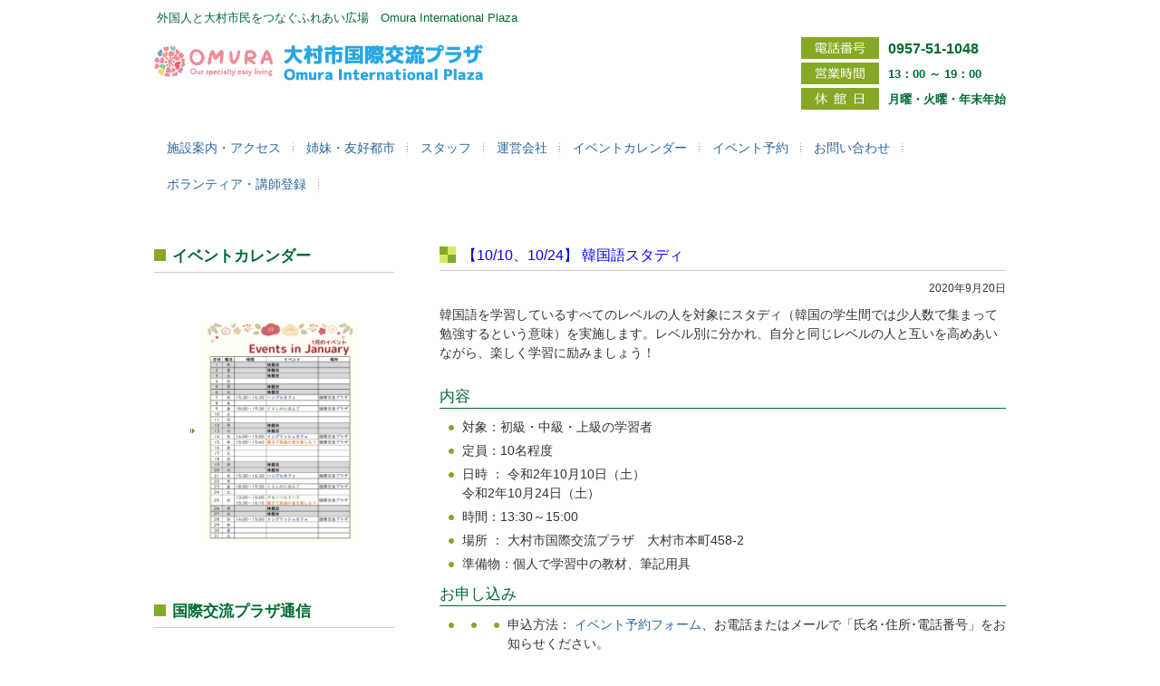

--- FILE ---
content_type: text/html; charset=UTF-8
request_url: https://kokusai-omura.com/2020/09/20/koreanstudy20201010-1024/
body_size: 11479
content:
<!DOCTYPE html>
<html dir="ltr" lang="ja" prefix="og: https://ogp.me/ns#">
<head>
<meta charset="UTF-8">
<meta name="viewport" content="width=device-width, user-scalable=yes, maximum-scale=1.0, minimum-scale=1.0">
<meta name="description" content="【10/10、10/24】 韓国語スタディ | 大村市国際交流プラザ - 外国人と大村市民をつなぐふれあい広場　Omura International Plaza">

<link rel="profile" href="https://gmpg.org/xfn/11">
<link rel="stylesheet" type="text/css" media="all" href="https://kokusai-omura.com/wp/wp-content/themes/smart052/style.css?20150319">
<link rel="pingback" href="https://kokusai-omura.com/wp/xmlrpc.php">
<!--[if lt IE 9]>
<script src="https://kokusai-omura.com/wp/wp-content/themes/smart052/js/html5.js"></script>
<script src="https://kokusai-omura.com/wp/wp-content/themes/smart052/js/css3-mediaqueries.js"></script>
<![endif]-->
	<style>img:is([sizes="auto" i], [sizes^="auto," i]) { contain-intrinsic-size: 3000px 1500px }</style>
	
		<!-- All in One SEO 4.9.3 - aioseo.com -->
		<title>【10/10、10/24】 韓国語スタディ | 大村市国際交流プラザ</title>
	<meta name="description" content="韓国語を学習しているすべてのレベルの人を対象にスタディ（韓国の学生間では少人数で集まって勉強するという意味）を" />
	<meta name="robots" content="max-image-preview:large" />
	<meta name="author" content="国際交流プラザ"/>
	<meta name="keywords" content="外国語講座,過去のイベント" />
	<link rel="canonical" href="https://kokusai-omura.com/2020/09/20/koreanstudy20201010-1024/" />
	<meta name="generator" content="All in One SEO (AIOSEO) 4.9.3" />
		<meta property="og:locale" content="ja_JP" />
		<meta property="og:site_name" content="大村市国際交流プラザ | 外国人と大村市民をつなぐふれあい広場　Omura International Plaza" />
		<meta property="og:type" content="article" />
		<meta property="og:title" content="【10/10、10/24】 韓国語スタディ | 大村市国際交流プラザ" />
		<meta property="og:description" content="韓国語を学習しているすべてのレベルの人を対象にスタディ（韓国の学生間では少人数で集まって勉強するという意味）を" />
		<meta property="og:url" content="https://kokusai-omura.com/2020/09/20/koreanstudy20201010-1024/" />
		<meta property="article:published_time" content="2020-09-20T03:00:00+00:00" />
		<meta property="article:modified_time" content="2024-03-28T01:15:24+00:00" />
		<meta name="twitter:card" content="summary" />
		<meta name="twitter:title" content="【10/10、10/24】 韓国語スタディ | 大村市国際交流プラザ" />
		<meta name="twitter:description" content="韓国語を学習しているすべてのレベルの人を対象にスタディ（韓国の学生間では少人数で集まって勉強するという意味）を" />
		<script type="application/ld+json" class="aioseo-schema">
			{"@context":"https:\/\/schema.org","@graph":[{"@type":"Article","@id":"https:\/\/kokusai-omura.com\/2020\/09\/20\/koreanstudy20201010-1024\/#article","name":"\u301010\/10\u300110\/24\u3011 \u97d3\u56fd\u8a9e\u30b9\u30bf\u30c7\u30a3 | \u5927\u6751\u5e02\u56fd\u969b\u4ea4\u6d41\u30d7\u30e9\u30b6","headline":"\u301010\/10\u300110\/24\u3011 \u97d3\u56fd\u8a9e\u30b9\u30bf\u30c7\u30a3","author":{"@id":"https:\/\/kokusai-omura.com\/author\/kokusai-omura\/#author"},"publisher":{"@id":"https:\/\/kokusai-omura.com\/#organization"},"image":{"@type":"ImageObject","url":"https:\/\/kokusai-omura.com\/wp\/wp-content\/uploads\/2020\/07\/1ff272b825ef88e52429d573cc57d6a3.png","width":3750,"height":1585},"datePublished":"2020-09-20T12:00:00+09:00","dateModified":"2024-03-28T10:15:24+09:00","inLanguage":"ja","mainEntityOfPage":{"@id":"https:\/\/kokusai-omura.com\/2020\/09\/20\/koreanstudy20201010-1024\/#webpage"},"isPartOf":{"@id":"https:\/\/kokusai-omura.com\/2020\/09\/20\/koreanstudy20201010-1024\/#webpage"},"articleSection":"\u5916\u56fd\u8a9e\u8b1b\u5ea7, \u904e\u53bb\u306e\u30a4\u30d9\u30f3\u30c8"},{"@type":"BreadcrumbList","@id":"https:\/\/kokusai-omura.com\/2020\/09\/20\/koreanstudy20201010-1024\/#breadcrumblist","itemListElement":[{"@type":"ListItem","@id":"https:\/\/kokusai-omura.com#listItem","position":1,"name":"\u30db\u30fc\u30e0","item":"https:\/\/kokusai-omura.com","nextItem":{"@type":"ListItem","@id":"https:\/\/kokusai-omura.com\/category\/past-events\/#listItem","name":"\u904e\u53bb\u306e\u30a4\u30d9\u30f3\u30c8"}},{"@type":"ListItem","@id":"https:\/\/kokusai-omura.com\/category\/past-events\/#listItem","position":2,"name":"\u904e\u53bb\u306e\u30a4\u30d9\u30f3\u30c8","item":"https:\/\/kokusai-omura.com\/category\/past-events\/","nextItem":{"@type":"ListItem","@id":"https:\/\/kokusai-omura.com\/category\/past-events\/foreign-language-class\/#listItem","name":"\u5916\u56fd\u8a9e\u8b1b\u5ea7"},"previousItem":{"@type":"ListItem","@id":"https:\/\/kokusai-omura.com#listItem","name":"\u30db\u30fc\u30e0"}},{"@type":"ListItem","@id":"https:\/\/kokusai-omura.com\/category\/past-events\/foreign-language-class\/#listItem","position":3,"name":"\u5916\u56fd\u8a9e\u8b1b\u5ea7","item":"https:\/\/kokusai-omura.com\/category\/past-events\/foreign-language-class\/","nextItem":{"@type":"ListItem","@id":"https:\/\/kokusai-omura.com\/2020\/09\/20\/koreanstudy20201010-1024\/#listItem","name":"\u301010\/10\u300110\/24\u3011 \u97d3\u56fd\u8a9e\u30b9\u30bf\u30c7\u30a3"},"previousItem":{"@type":"ListItem","@id":"https:\/\/kokusai-omura.com\/category\/past-events\/#listItem","name":"\u904e\u53bb\u306e\u30a4\u30d9\u30f3\u30c8"}},{"@type":"ListItem","@id":"https:\/\/kokusai-omura.com\/2020\/09\/20\/koreanstudy20201010-1024\/#listItem","position":4,"name":"\u301010\/10\u300110\/24\u3011 \u97d3\u56fd\u8a9e\u30b9\u30bf\u30c7\u30a3","previousItem":{"@type":"ListItem","@id":"https:\/\/kokusai-omura.com\/category\/past-events\/foreign-language-class\/#listItem","name":"\u5916\u56fd\u8a9e\u8b1b\u5ea7"}}]},{"@type":"Organization","@id":"https:\/\/kokusai-omura.com\/#organization","name":"\u5927\u6751\u5e02\u56fd\u969b\u4ea4\u6d41\u30d7\u30e9\u30b6","description":"\u5916\u56fd\u4eba\u3068\u5927\u6751\u5e02\u6c11\u3092\u3064\u306a\u3050\u3075\u308c\u3042\u3044\u5e83\u5834\u3000Omura International Plaza","url":"https:\/\/kokusai-omura.com\/"},{"@type":"Person","@id":"https:\/\/kokusai-omura.com\/author\/kokusai-omura\/#author","url":"https:\/\/kokusai-omura.com\/author\/kokusai-omura\/","name":"\u56fd\u969b\u4ea4\u6d41\u30d7\u30e9\u30b6","image":{"@type":"ImageObject","@id":"https:\/\/kokusai-omura.com\/2020\/09\/20\/koreanstudy20201010-1024\/#authorImage","url":"https:\/\/secure.gravatar.com\/avatar\/b429941537cea1b69c203c3ab599e94ddd3c3369392b1b2184fe89a2939a7914?s=96&d=mm&r=g","width":96,"height":96,"caption":"\u56fd\u969b\u4ea4\u6d41\u30d7\u30e9\u30b6"}},{"@type":"WebPage","@id":"https:\/\/kokusai-omura.com\/2020\/09\/20\/koreanstudy20201010-1024\/#webpage","url":"https:\/\/kokusai-omura.com\/2020\/09\/20\/koreanstudy20201010-1024\/","name":"\u301010\/10\u300110\/24\u3011 \u97d3\u56fd\u8a9e\u30b9\u30bf\u30c7\u30a3 | \u5927\u6751\u5e02\u56fd\u969b\u4ea4\u6d41\u30d7\u30e9\u30b6","description":"\u97d3\u56fd\u8a9e\u3092\u5b66\u7fd2\u3057\u3066\u3044\u308b\u3059\u3079\u3066\u306e\u30ec\u30d9\u30eb\u306e\u4eba\u3092\u5bfe\u8c61\u306b\u30b9\u30bf\u30c7\u30a3\uff08\u97d3\u56fd\u306e\u5b66\u751f\u9593\u3067\u306f\u5c11\u4eba\u6570\u3067\u96c6\u307e\u3063\u3066\u52c9\u5f37\u3059\u308b\u3068\u3044\u3046\u610f\u5473\uff09\u3092","inLanguage":"ja","isPartOf":{"@id":"https:\/\/kokusai-omura.com\/#website"},"breadcrumb":{"@id":"https:\/\/kokusai-omura.com\/2020\/09\/20\/koreanstudy20201010-1024\/#breadcrumblist"},"author":{"@id":"https:\/\/kokusai-omura.com\/author\/kokusai-omura\/#author"},"creator":{"@id":"https:\/\/kokusai-omura.com\/author\/kokusai-omura\/#author"},"image":{"@type":"ImageObject","url":"https:\/\/kokusai-omura.com\/wp\/wp-content\/uploads\/2020\/07\/1ff272b825ef88e52429d573cc57d6a3.png","@id":"https:\/\/kokusai-omura.com\/2020\/09\/20\/koreanstudy20201010-1024\/#mainImage","width":3750,"height":1585},"primaryImageOfPage":{"@id":"https:\/\/kokusai-omura.com\/2020\/09\/20\/koreanstudy20201010-1024\/#mainImage"},"datePublished":"2020-09-20T12:00:00+09:00","dateModified":"2024-03-28T10:15:24+09:00"},{"@type":"WebSite","@id":"https:\/\/kokusai-omura.com\/#website","url":"https:\/\/kokusai-omura.com\/","name":"\u5927\u6751\u5e02\u56fd\u969b\u4ea4\u6d41\u30d7\u30e9\u30b6","description":"\u5916\u56fd\u4eba\u3068\u5927\u6751\u5e02\u6c11\u3092\u3064\u306a\u3050\u3075\u308c\u3042\u3044\u5e83\u5834\u3000Omura International Plaza","inLanguage":"ja","publisher":{"@id":"https:\/\/kokusai-omura.com\/#organization"}}]}
		</script>
		<!-- All in One SEO -->

<meta name="dlm-version" content="5.1.6"><script type="text/javascript">
/* <![CDATA[ */
window._wpemojiSettings = {"baseUrl":"https:\/\/s.w.org\/images\/core\/emoji\/16.0.1\/72x72\/","ext":".png","svgUrl":"https:\/\/s.w.org\/images\/core\/emoji\/16.0.1\/svg\/","svgExt":".svg","source":{"concatemoji":"https:\/\/kokusai-omura.com\/wp\/wp-includes\/js\/wp-emoji-release.min.js?ver=6.8.3"}};
/*! This file is auto-generated */
!function(s,n){var o,i,e;function c(e){try{var t={supportTests:e,timestamp:(new Date).valueOf()};sessionStorage.setItem(o,JSON.stringify(t))}catch(e){}}function p(e,t,n){e.clearRect(0,0,e.canvas.width,e.canvas.height),e.fillText(t,0,0);var t=new Uint32Array(e.getImageData(0,0,e.canvas.width,e.canvas.height).data),a=(e.clearRect(0,0,e.canvas.width,e.canvas.height),e.fillText(n,0,0),new Uint32Array(e.getImageData(0,0,e.canvas.width,e.canvas.height).data));return t.every(function(e,t){return e===a[t]})}function u(e,t){e.clearRect(0,0,e.canvas.width,e.canvas.height),e.fillText(t,0,0);for(var n=e.getImageData(16,16,1,1),a=0;a<n.data.length;a++)if(0!==n.data[a])return!1;return!0}function f(e,t,n,a){switch(t){case"flag":return n(e,"\ud83c\udff3\ufe0f\u200d\u26a7\ufe0f","\ud83c\udff3\ufe0f\u200b\u26a7\ufe0f")?!1:!n(e,"\ud83c\udde8\ud83c\uddf6","\ud83c\udde8\u200b\ud83c\uddf6")&&!n(e,"\ud83c\udff4\udb40\udc67\udb40\udc62\udb40\udc65\udb40\udc6e\udb40\udc67\udb40\udc7f","\ud83c\udff4\u200b\udb40\udc67\u200b\udb40\udc62\u200b\udb40\udc65\u200b\udb40\udc6e\u200b\udb40\udc67\u200b\udb40\udc7f");case"emoji":return!a(e,"\ud83e\udedf")}return!1}function g(e,t,n,a){var r="undefined"!=typeof WorkerGlobalScope&&self instanceof WorkerGlobalScope?new OffscreenCanvas(300,150):s.createElement("canvas"),o=r.getContext("2d",{willReadFrequently:!0}),i=(o.textBaseline="top",o.font="600 32px Arial",{});return e.forEach(function(e){i[e]=t(o,e,n,a)}),i}function t(e){var t=s.createElement("script");t.src=e,t.defer=!0,s.head.appendChild(t)}"undefined"!=typeof Promise&&(o="wpEmojiSettingsSupports",i=["flag","emoji"],n.supports={everything:!0,everythingExceptFlag:!0},e=new Promise(function(e){s.addEventListener("DOMContentLoaded",e,{once:!0})}),new Promise(function(t){var n=function(){try{var e=JSON.parse(sessionStorage.getItem(o));if("object"==typeof e&&"number"==typeof e.timestamp&&(new Date).valueOf()<e.timestamp+604800&&"object"==typeof e.supportTests)return e.supportTests}catch(e){}return null}();if(!n){if("undefined"!=typeof Worker&&"undefined"!=typeof OffscreenCanvas&&"undefined"!=typeof URL&&URL.createObjectURL&&"undefined"!=typeof Blob)try{var e="postMessage("+g.toString()+"("+[JSON.stringify(i),f.toString(),p.toString(),u.toString()].join(",")+"));",a=new Blob([e],{type:"text/javascript"}),r=new Worker(URL.createObjectURL(a),{name:"wpTestEmojiSupports"});return void(r.onmessage=function(e){c(n=e.data),r.terminate(),t(n)})}catch(e){}c(n=g(i,f,p,u))}t(n)}).then(function(e){for(var t in e)n.supports[t]=e[t],n.supports.everything=n.supports.everything&&n.supports[t],"flag"!==t&&(n.supports.everythingExceptFlag=n.supports.everythingExceptFlag&&n.supports[t]);n.supports.everythingExceptFlag=n.supports.everythingExceptFlag&&!n.supports.flag,n.DOMReady=!1,n.readyCallback=function(){n.DOMReady=!0}}).then(function(){return e}).then(function(){var e;n.supports.everything||(n.readyCallback(),(e=n.source||{}).concatemoji?t(e.concatemoji):e.wpemoji&&e.twemoji&&(t(e.twemoji),t(e.wpemoji)))}))}((window,document),window._wpemojiSettings);
/* ]]> */
</script>
<link rel='stylesheet' id='ai1ec_style-css' href='//kokusai-omura.com/wp/wp-content/plugins/all-in-one-event-calendar/public/themes-ai1ec/vortex/css/ai1ec_parsed_css.css?ver=3.0.0' type='text/css' media='all' />
<link rel='stylesheet' id='sbr_styles-css' href='https://kokusai-omura.com/wp/wp-content/plugins/reviews-feed/assets/css/sbr-styles.min.css?ver=2.1.1' type='text/css' media='all' />
<style id='wp-emoji-styles-inline-css' type='text/css'>

	img.wp-smiley, img.emoji {
		display: inline !important;
		border: none !important;
		box-shadow: none !important;
		height: 1em !important;
		width: 1em !important;
		margin: 0 0.07em !important;
		vertical-align: -0.1em !important;
		background: none !important;
		padding: 0 !important;
	}
</style>
<link rel='stylesheet' id='wp-block-library-css' href='https://kokusai-omura.com/wp/wp-includes/css/dist/block-library/style.min.css?ver=6.8.3' type='text/css' media='all' />
<style id='classic-theme-styles-inline-css' type='text/css'>
/*! This file is auto-generated */
.wp-block-button__link{color:#fff;background-color:#32373c;border-radius:9999px;box-shadow:none;text-decoration:none;padding:calc(.667em + 2px) calc(1.333em + 2px);font-size:1.125em}.wp-block-file__button{background:#32373c;color:#fff;text-decoration:none}
</style>
<link rel='stylesheet' id='aioseo/css/src/vue/standalone/blocks/table-of-contents/global.scss-css' href='https://kokusai-omura.com/wp/wp-content/plugins/all-in-one-seo-pack/dist/Lite/assets/css/table-of-contents/global.e90f6d47.css?ver=4.9.3' type='text/css' media='all' />
<style id='global-styles-inline-css' type='text/css'>
:root{--wp--preset--aspect-ratio--square: 1;--wp--preset--aspect-ratio--4-3: 4/3;--wp--preset--aspect-ratio--3-4: 3/4;--wp--preset--aspect-ratio--3-2: 3/2;--wp--preset--aspect-ratio--2-3: 2/3;--wp--preset--aspect-ratio--16-9: 16/9;--wp--preset--aspect-ratio--9-16: 9/16;--wp--preset--color--black: #000000;--wp--preset--color--cyan-bluish-gray: #abb8c3;--wp--preset--color--white: #ffffff;--wp--preset--color--pale-pink: #f78da7;--wp--preset--color--vivid-red: #cf2e2e;--wp--preset--color--luminous-vivid-orange: #ff6900;--wp--preset--color--luminous-vivid-amber: #fcb900;--wp--preset--color--light-green-cyan: #7bdcb5;--wp--preset--color--vivid-green-cyan: #00d084;--wp--preset--color--pale-cyan-blue: #8ed1fc;--wp--preset--color--vivid-cyan-blue: #0693e3;--wp--preset--color--vivid-purple: #9b51e0;--wp--preset--gradient--vivid-cyan-blue-to-vivid-purple: linear-gradient(135deg,rgba(6,147,227,1) 0%,rgb(155,81,224) 100%);--wp--preset--gradient--light-green-cyan-to-vivid-green-cyan: linear-gradient(135deg,rgb(122,220,180) 0%,rgb(0,208,130) 100%);--wp--preset--gradient--luminous-vivid-amber-to-luminous-vivid-orange: linear-gradient(135deg,rgba(252,185,0,1) 0%,rgba(255,105,0,1) 100%);--wp--preset--gradient--luminous-vivid-orange-to-vivid-red: linear-gradient(135deg,rgba(255,105,0,1) 0%,rgb(207,46,46) 100%);--wp--preset--gradient--very-light-gray-to-cyan-bluish-gray: linear-gradient(135deg,rgb(238,238,238) 0%,rgb(169,184,195) 100%);--wp--preset--gradient--cool-to-warm-spectrum: linear-gradient(135deg,rgb(74,234,220) 0%,rgb(151,120,209) 20%,rgb(207,42,186) 40%,rgb(238,44,130) 60%,rgb(251,105,98) 80%,rgb(254,248,76) 100%);--wp--preset--gradient--blush-light-purple: linear-gradient(135deg,rgb(255,206,236) 0%,rgb(152,150,240) 100%);--wp--preset--gradient--blush-bordeaux: linear-gradient(135deg,rgb(254,205,165) 0%,rgb(254,45,45) 50%,rgb(107,0,62) 100%);--wp--preset--gradient--luminous-dusk: linear-gradient(135deg,rgb(255,203,112) 0%,rgb(199,81,192) 50%,rgb(65,88,208) 100%);--wp--preset--gradient--pale-ocean: linear-gradient(135deg,rgb(255,245,203) 0%,rgb(182,227,212) 50%,rgb(51,167,181) 100%);--wp--preset--gradient--electric-grass: linear-gradient(135deg,rgb(202,248,128) 0%,rgb(113,206,126) 100%);--wp--preset--gradient--midnight: linear-gradient(135deg,rgb(2,3,129) 0%,rgb(40,116,252) 100%);--wp--preset--font-size--small: 13px;--wp--preset--font-size--medium: 20px;--wp--preset--font-size--large: 36px;--wp--preset--font-size--x-large: 42px;--wp--preset--spacing--20: 0.44rem;--wp--preset--spacing--30: 0.67rem;--wp--preset--spacing--40: 1rem;--wp--preset--spacing--50: 1.5rem;--wp--preset--spacing--60: 2.25rem;--wp--preset--spacing--70: 3.38rem;--wp--preset--spacing--80: 5.06rem;--wp--preset--shadow--natural: 6px 6px 9px rgba(0, 0, 0, 0.2);--wp--preset--shadow--deep: 12px 12px 50px rgba(0, 0, 0, 0.4);--wp--preset--shadow--sharp: 6px 6px 0px rgba(0, 0, 0, 0.2);--wp--preset--shadow--outlined: 6px 6px 0px -3px rgba(255, 255, 255, 1), 6px 6px rgba(0, 0, 0, 1);--wp--preset--shadow--crisp: 6px 6px 0px rgba(0, 0, 0, 1);}:where(.is-layout-flex){gap: 0.5em;}:where(.is-layout-grid){gap: 0.5em;}body .is-layout-flex{display: flex;}.is-layout-flex{flex-wrap: wrap;align-items: center;}.is-layout-flex > :is(*, div){margin: 0;}body .is-layout-grid{display: grid;}.is-layout-grid > :is(*, div){margin: 0;}:where(.wp-block-columns.is-layout-flex){gap: 2em;}:where(.wp-block-columns.is-layout-grid){gap: 2em;}:where(.wp-block-post-template.is-layout-flex){gap: 1.25em;}:where(.wp-block-post-template.is-layout-grid){gap: 1.25em;}.has-black-color{color: var(--wp--preset--color--black) !important;}.has-cyan-bluish-gray-color{color: var(--wp--preset--color--cyan-bluish-gray) !important;}.has-white-color{color: var(--wp--preset--color--white) !important;}.has-pale-pink-color{color: var(--wp--preset--color--pale-pink) !important;}.has-vivid-red-color{color: var(--wp--preset--color--vivid-red) !important;}.has-luminous-vivid-orange-color{color: var(--wp--preset--color--luminous-vivid-orange) !important;}.has-luminous-vivid-amber-color{color: var(--wp--preset--color--luminous-vivid-amber) !important;}.has-light-green-cyan-color{color: var(--wp--preset--color--light-green-cyan) !important;}.has-vivid-green-cyan-color{color: var(--wp--preset--color--vivid-green-cyan) !important;}.has-pale-cyan-blue-color{color: var(--wp--preset--color--pale-cyan-blue) !important;}.has-vivid-cyan-blue-color{color: var(--wp--preset--color--vivid-cyan-blue) !important;}.has-vivid-purple-color{color: var(--wp--preset--color--vivid-purple) !important;}.has-black-background-color{background-color: var(--wp--preset--color--black) !important;}.has-cyan-bluish-gray-background-color{background-color: var(--wp--preset--color--cyan-bluish-gray) !important;}.has-white-background-color{background-color: var(--wp--preset--color--white) !important;}.has-pale-pink-background-color{background-color: var(--wp--preset--color--pale-pink) !important;}.has-vivid-red-background-color{background-color: var(--wp--preset--color--vivid-red) !important;}.has-luminous-vivid-orange-background-color{background-color: var(--wp--preset--color--luminous-vivid-orange) !important;}.has-luminous-vivid-amber-background-color{background-color: var(--wp--preset--color--luminous-vivid-amber) !important;}.has-light-green-cyan-background-color{background-color: var(--wp--preset--color--light-green-cyan) !important;}.has-vivid-green-cyan-background-color{background-color: var(--wp--preset--color--vivid-green-cyan) !important;}.has-pale-cyan-blue-background-color{background-color: var(--wp--preset--color--pale-cyan-blue) !important;}.has-vivid-cyan-blue-background-color{background-color: var(--wp--preset--color--vivid-cyan-blue) !important;}.has-vivid-purple-background-color{background-color: var(--wp--preset--color--vivid-purple) !important;}.has-black-border-color{border-color: var(--wp--preset--color--black) !important;}.has-cyan-bluish-gray-border-color{border-color: var(--wp--preset--color--cyan-bluish-gray) !important;}.has-white-border-color{border-color: var(--wp--preset--color--white) !important;}.has-pale-pink-border-color{border-color: var(--wp--preset--color--pale-pink) !important;}.has-vivid-red-border-color{border-color: var(--wp--preset--color--vivid-red) !important;}.has-luminous-vivid-orange-border-color{border-color: var(--wp--preset--color--luminous-vivid-orange) !important;}.has-luminous-vivid-amber-border-color{border-color: var(--wp--preset--color--luminous-vivid-amber) !important;}.has-light-green-cyan-border-color{border-color: var(--wp--preset--color--light-green-cyan) !important;}.has-vivid-green-cyan-border-color{border-color: var(--wp--preset--color--vivid-green-cyan) !important;}.has-pale-cyan-blue-border-color{border-color: var(--wp--preset--color--pale-cyan-blue) !important;}.has-vivid-cyan-blue-border-color{border-color: var(--wp--preset--color--vivid-cyan-blue) !important;}.has-vivid-purple-border-color{border-color: var(--wp--preset--color--vivid-purple) !important;}.has-vivid-cyan-blue-to-vivid-purple-gradient-background{background: var(--wp--preset--gradient--vivid-cyan-blue-to-vivid-purple) !important;}.has-light-green-cyan-to-vivid-green-cyan-gradient-background{background: var(--wp--preset--gradient--light-green-cyan-to-vivid-green-cyan) !important;}.has-luminous-vivid-amber-to-luminous-vivid-orange-gradient-background{background: var(--wp--preset--gradient--luminous-vivid-amber-to-luminous-vivid-orange) !important;}.has-luminous-vivid-orange-to-vivid-red-gradient-background{background: var(--wp--preset--gradient--luminous-vivid-orange-to-vivid-red) !important;}.has-very-light-gray-to-cyan-bluish-gray-gradient-background{background: var(--wp--preset--gradient--very-light-gray-to-cyan-bluish-gray) !important;}.has-cool-to-warm-spectrum-gradient-background{background: var(--wp--preset--gradient--cool-to-warm-spectrum) !important;}.has-blush-light-purple-gradient-background{background: var(--wp--preset--gradient--blush-light-purple) !important;}.has-blush-bordeaux-gradient-background{background: var(--wp--preset--gradient--blush-bordeaux) !important;}.has-luminous-dusk-gradient-background{background: var(--wp--preset--gradient--luminous-dusk) !important;}.has-pale-ocean-gradient-background{background: var(--wp--preset--gradient--pale-ocean) !important;}.has-electric-grass-gradient-background{background: var(--wp--preset--gradient--electric-grass) !important;}.has-midnight-gradient-background{background: var(--wp--preset--gradient--midnight) !important;}.has-small-font-size{font-size: var(--wp--preset--font-size--small) !important;}.has-medium-font-size{font-size: var(--wp--preset--font-size--medium) !important;}.has-large-font-size{font-size: var(--wp--preset--font-size--large) !important;}.has-x-large-font-size{font-size: var(--wp--preset--font-size--x-large) !important;}
:where(.wp-block-post-template.is-layout-flex){gap: 1.25em;}:where(.wp-block-post-template.is-layout-grid){gap: 1.25em;}
:where(.wp-block-columns.is-layout-flex){gap: 2em;}:where(.wp-block-columns.is-layout-grid){gap: 2em;}
:root :where(.wp-block-pullquote){font-size: 1.5em;line-height: 1.6;}
</style>
<link rel='stylesheet' id='contact-form-7-css' href='https://kokusai-omura.com/wp/wp-content/plugins/contact-form-7/includes/css/styles.css?ver=6.1.4' type='text/css' media='all' />
<link rel='stylesheet' id='post-list-style-css' href='https://kokusai-omura.com/wp/wp-content/plugins/post-list-generator/post-list-generator.css?ver=1.3.0' type='text/css' media='all' />
<link rel="https://api.w.org/" href="https://kokusai-omura.com/wp-json/" /><link rel="alternate" title="JSON" type="application/json" href="https://kokusai-omura.com/wp-json/wp/v2/posts/2415" /><link rel="EditURI" type="application/rsd+xml" title="RSD" href="https://kokusai-omura.com/wp/xmlrpc.php?rsd" />
<link rel='shortlink' href='https://kokusai-omura.com/?p=2415' />
<link rel="alternate" title="oEmbed (JSON)" type="application/json+oembed" href="https://kokusai-omura.com/wp-json/oembed/1.0/embed?url=https%3A%2F%2Fkokusai-omura.com%2F2020%2F09%2F20%2Fkoreanstudy20201010-1024%2F" />
<link rel="alternate" title="oEmbed (XML)" type="text/xml+oembed" href="https://kokusai-omura.com/wp-json/oembed/1.0/embed?url=https%3A%2F%2Fkokusai-omura.com%2F2020%2F09%2F20%2Fkoreanstudy20201010-1024%2F&#038;format=xml" />
<style>.simplemap img{max-width:none !important;padding:0 !important;margin:0 !important;}.staticmap,.staticmap img{max-width:100% !important;height:auto !important;}.simplemap .simplemap-content{display:none;}</style>
<link rel="icon" href="https://kokusai-omura.com/wp/wp-content/uploads/2019/01/cropped-kokusai512-32x32.png" sizes="32x32" />
<link rel="icon" href="https://kokusai-omura.com/wp/wp-content/uploads/2019/01/cropped-kokusai512-192x192.png" sizes="192x192" />
<link rel="apple-touch-icon" href="https://kokusai-omura.com/wp/wp-content/uploads/2019/01/cropped-kokusai512-180x180.png" />
<meta name="msapplication-TileImage" content="https://kokusai-omura.com/wp/wp-content/uploads/2019/01/cropped-kokusai512-270x270.png" />
<script src="https://kokusai-omura.com/wp/wp-content/themes/smart052/js/jquery1.4.4.min.js"></script>
<script src="https://kokusai-omura.com/wp/wp-content/themes/smart052/js/script.js"></script>
<meta name="google-translate-customization" content="cf1e5297e5c87e32-195e1b8a29c7072d-g482bd049560d5453-11"></meta>

<link rel="shortcut icon" href="https://kokusai-omura.com/wp/wp-content/themes/smart052/images/favicon_m.ico" />
</head>
<body>
<script>
  (function(i,s,o,g,r,a,m){i['GoogleAnalyticsObject']=r;i[r]=i[r]||function(){
  (i[r].q=i[r].q||[]).push(arguments)},i[r].l=1*new Date();a=s.createElement(o),
  m=s.getElementsByTagName(o)[0];a.async=1;a.src=g;m.parentNode.insertBefore(a,m)
  })(window,document,'script','//www.google-analytics.com/analytics.js','ga');

  ga('create', 'UA-15795336-16', 'auto');
  ga('send', 'pageview');

</script>
<header id="header" role="banner">
	<div class="inner">
		<hgroup>
			<h1>外国人と大村市民をつなぐふれあい広場　Omura International Plaza<div id="google_translate_element"></div><script type="text/javascript">
function googleTranslateElementInit() {
  new google.translate.TranslateElement({pageLanguage: 'ja', includedLanguages: 'en,ja', layout: google.translate.TranslateElement.InlineLayout.SIMPLE, autoDisplay: false}, 'google_translate_element');
}
</script><script type="text/javascript" src="//translate.google.com/translate_a/element.js?cb=googleTranslateElementInit"></script>

</h1>
			<h2><a href="https://kokusai-omura.com/" title="大村市国際交流プラザ" rel="home"><img src="https://kokusai-omura.com/wp/wp-content/uploads/2025/04/OIPlogo2025_9.png" alt="大村市国際交流プラザ"></a></h2>
        

		</hgroup>
		<div id="headerInfo">
<p class="tel">0957-51-1048</p>
<p class="openTime">13：00 ～ 19：00</p>
<p class="address">月曜・火曜・年末年始</p>
</div>
	</div>
</header>

  <nav id="mainNav">
    <div class="inner">
    <a class="menu" id="menu"><span>MENU</span></a>
      <div class="panel">   
      <ul><li id="menu-item-69" class="menu-item menu-item-type-post_type menu-item-object-page menu-item-69"><a href="https://kokusai-omura.com/institution-guide/"><span>施設案内・アクセス</span></a></li>
<li id="menu-item-66" class="menu-item menu-item-type-post_type menu-item-object-page menu-item-66"><a href="https://kokusai-omura.com/sister-city/"><span>姉妹・友好都市</span></a></li>
<li id="menu-item-1787" class="menu-item menu-item-type-post_type menu-item-object-page menu-item-1787"><a href="https://kokusai-omura.com/staff-2-2/"><span>スタッフ</span></a></li>
<li id="menu-item-4124" class="menu-item menu-item-type-post_type menu-item-object-page menu-item-4124"><a href="https://kokusai-omura.com/%e9%81%8b%e5%96%b6%e4%bc%9a%e7%a4%be/"><span>運営会社</span></a></li>
<li id="menu-item-4140" class="menu-item menu-item-type-post_type menu-item-object-page menu-item-4140"><a href="https://kokusai-omura.com/calendar/"><span>イベントカレンダー</span></a></li>
<li id="menu-item-1433" class="menu-item menu-item-type-post_type menu-item-object-page menu-item-1433"><a href="https://kokusai-omura.com/application/"><span>イベント予約</span></a></li>
<li id="menu-item-64" class="menu-item menu-item-type-post_type menu-item-object-page menu-item-64"><a href="https://kokusai-omura.com/contact-us/"><span>お問い合わせ</span></a></li>
<li id="menu-item-4441" class="menu-item menu-item-type-post_type menu-item-object-page menu-item-4441"><a href="https://kokusai-omura.com/volunteer-teacher/"><span>ボランティア・講師登録</span></a></li>
</ul>   
      </div>
    </div>
  </nav><div id="wrapper">

<div id="content">
<section>
		<article id="post-2415" class="content">
	  <header>  	
      <h2 class="title first"><span>【10/10、10/24】 韓国語スタディ</span></h2>   
      <p class="dateLabel"><time datetime="2020-09-20">2020年9月20日</time>  
    </header>
    <div class="post">
		<p>韓国語を学習しているすべてのレベルの人を対象にスタディ（韓国の学生間では少人数で集まって勉強するという意味）を実施します。レベル別に分かれ、自分と同じレベルの人と互いを高めあいながら、楽しく学習に励みましょう！</p>
<h3>内容</h3>
<ul>
<li>対象：初級・中級・上級の学習者</li>
<li>定員：10名程度</li>
<li>日時 ： 令和2年10月10日（土）<br />
令和2年10月24日（土）</li>
<li>時間：13:30～15:00</li>
<li>場所 ： 大村市国際交流プラザ　大村市本町458-2</li>
<li>準備物：個人で学習中の教材、筆記用具</li>
</ul>
<h3>お申し込み</h3>
<ul>
<li style="list-style-type: none;">
<ul>
<li style="list-style-type: none;">
<ul>
<li>申込方法： <a href="https://kokusai-omura.com/application/">イベント予約フォーム</a>、お電話またはメールで「氏名･住所･電話番号」をお知らせください。<br />
TEL 0957-51-1048　　メール info@kokusai-omura.com</li>
<li>申込締切：各開催日前日（定員になり次第終了）<a href="https://kokusai-omura.com/application/">イベント予約はこちら</a></li>
<li>申込先 ： 大村市国際交流プラザ　大村市本町458-2<br />
TEL 0957-51-1048&nbsp;&nbsp;&nbsp;&nbsp; メール info@kokusai-omura.com</li>
</ul>
</li>
</ul>
</li>
</ul>
<p><a href="https://kokusai-omura.com/wp/wp-content/uploads/2020/07/5d0165dde13618737515ef47ff496920.pdf"><img fetchpriority="high" decoding="async" class="alignnone wp-image-2380 size-medium" src="https://kokusai-omura.com/wp/wp-content/uploads/2020/07/5d0165dde13618737515ef47ff496920-212x300.png" alt="" width="212" height="300" srcset="https://kokusai-omura.com/wp/wp-content/uploads/2020/07/5d0165dde13618737515ef47ff496920-212x300.png 212w, https://kokusai-omura.com/wp/wp-content/uploads/2020/07/5d0165dde13618737515ef47ff496920-723x1024.png 723w, https://kokusai-omura.com/wp/wp-content/uploads/2020/07/5d0165dde13618737515ef47ff496920-768x1087.png 768w, https://kokusai-omura.com/wp/wp-content/uploads/2020/07/5d0165dde13618737515ef47ff496920-1085x1536.png 1085w, https://kokusai-omura.com/wp/wp-content/uploads/2020/07/5d0165dde13618737515ef47ff496920-1446x2048.png 1446w, https://kokusai-omura.com/wp/wp-content/uploads/2020/07/5d0165dde13618737515ef47ff496920-71x100.png 71w" sizes="(max-width: 212px) 100vw, 212px" /></a></p>
    </div>
     
  </article>
	  <div class="pagenav">
			<span class="prev"><a href="https://kokusai-omura.com/2020/09/04/informationontyphoonhaishen2020-9/" rel="prev">&laquo; 前のページ</a></span>          
			<span class="next"><a href="https://kokusai-omura.com/2020/09/20/zoom20201010-1024/" rel="next">次のページ &raquo;</a></span>
	</div>
  </section>
  
	</div><!-- / content -->
  <aside id="sidebar">
  <section id="text-2" class="widget widget_text"><h3><span>イベントカレンダー</span></h3>			<div class="textwidget"></div>
		</section><section id="block-18" class="widget widget_block widget_media_image">
<figure class="wp-block-image size-large"><a href="https://kokusai-omura.com/wp/wp-content/uploads/2025/12/2ae762cbe09e8cbf27ec19a3965cda2e.png"><img loading="lazy" decoding="async" width="724" height="1024" src="https://kokusai-omura.com/wp/wp-content/uploads/2025/12/2ae762cbe09e8cbf27ec19a3965cda2e-724x1024.png" alt="" class="wp-image-5177" srcset="https://kokusai-omura.com/wp/wp-content/uploads/2025/12/2ae762cbe09e8cbf27ec19a3965cda2e-724x1024.png 724w, https://kokusai-omura.com/wp/wp-content/uploads/2025/12/2ae762cbe09e8cbf27ec19a3965cda2e-212x300.png 212w, https://kokusai-omura.com/wp/wp-content/uploads/2025/12/2ae762cbe09e8cbf27ec19a3965cda2e-768x1086.png 768w, https://kokusai-omura.com/wp/wp-content/uploads/2025/12/2ae762cbe09e8cbf27ec19a3965cda2e-1086x1536.png 1086w, https://kokusai-omura.com/wp/wp-content/uploads/2025/12/2ae762cbe09e8cbf27ec19a3965cda2e-71x100.png 71w, https://kokusai-omura.com/wp/wp-content/uploads/2025/12/2ae762cbe09e8cbf27ec19a3965cda2e.png 1414w" sizes="auto, (max-width: 724px) 100vw, 724px" /></a></figure>
</section><section id="text-6" class="widget widget_text"><h3><span>国際交流プラザ通信</span></h3>			<div class="textwidget"></div>
		</section><section id="block-19" class="widget widget_block widget_media_image">
<figure class="wp-block-image size-large"><a href="https://kokusai-omura.com/wp/wp-content/uploads/2025/12/4a5f1a5103abe82a2be31071b2929281.png"><img loading="lazy" decoding="async" width="1024" height="724" src="https://kokusai-omura.com/wp/wp-content/uploads/2025/12/4a5f1a5103abe82a2be31071b2929281-1024x724.png" alt="" class="wp-image-5180" srcset="https://kokusai-omura.com/wp/wp-content/uploads/2025/12/4a5f1a5103abe82a2be31071b2929281-1024x724.png 1024w, https://kokusai-omura.com/wp/wp-content/uploads/2025/12/4a5f1a5103abe82a2be31071b2929281-300x212.png 300w, https://kokusai-omura.com/wp/wp-content/uploads/2025/12/4a5f1a5103abe82a2be31071b2929281-768x543.png 768w, https://kokusai-omura.com/wp/wp-content/uploads/2025/12/4a5f1a5103abe82a2be31071b2929281-1536x1086.png 1536w, https://kokusai-omura.com/wp/wp-content/uploads/2025/12/4a5f1a5103abe82a2be31071b2929281-141x100.png 141w, https://kokusai-omura.com/wp/wp-content/uploads/2025/12/4a5f1a5103abe82a2be31071b2929281.png 2000w" sizes="auto, (max-width: 1024px) 100vw, 1024px" /></a></figure>
</section><section id="mycategoryorder-4" class="widget widget_mycategoryorder"><h3><span>今年度開催のイベント</span></h3>		<ul>
			<li class="cat-item cat-item-29"><a href="https://kokusai-omura.com/category/event/oyakoeigo/">親子で英語の音を楽しもう！</a>
</li>
	<li class="cat-item cat-item-32"><a href="https://kokusai-omura.com/category/event/kurashinonihongo/">くらしのにほんご</a>
</li>
	<li class="cat-item cat-item-34"><a href="https://kokusai-omura.com/category/event/globaltalk/">グローバルトーク</a>
</li>
	<li class="cat-item cat-item-35"><a href="https://kokusai-omura.com/category/event/englishabc/">英語の絵本でABC</a>
</li>
	<li class="cat-item cat-item-36"><a href="https://kokusai-omura.com/category/event/pilates/">Englishキッズピラティス（本プログラムは2025年10月19日（日）をもって終了しました）</a>
</li>
	<li class="cat-item cat-item-37"><a href="https://kokusai-omura.com/category/event/special/">特別イベント</a>
</li>
	<li class="cat-item cat-item-40"><a href="https://kokusai-omura.com/category/event/oyako-wk/">親子でワールドキッチン</a>
</li>
	<li class="cat-item cat-item-26"><a href="https://kokusai-omura.com/category/event/e-cafe/">イングリッシュカフェ</a>
</li>
	<li class="cat-item cat-item-28"><a href="https://kokusai-omura.com/category/event/k-cafe/">ハングルカフェ</a>
</li>
		</ul>
		</section><section id="custom_html-4" class="widget_text widget widget_custom_html"><div class="textwidget custom-html-widget"><div  style="text-align:right;margin-top:-50px;background-image:none;"><a href="/category/event/" style="background:none;">→ イベント一覧</a></div></div></section><section id="mycategoryorder-2" class="widget widget_mycategoryorder"><h3><span>これまでに開催したイベント</span></h3>		<ul>
			<li class="cat-item cat-item-20"><a href="https://kokusai-omura.com/category/past-events/omu/">おおむらミートアップ！</a>
</li>
	<li class="cat-item cat-item-27"><a href="https://kokusai-omura.com/category/past-events/japanese-shaberiba/">日本語しゃべり場</a>
</li>
	<li class="cat-item cat-item-30"><a href="https://kokusai-omura.com/category/past-events/w-sweets/">世界のスイーツ教室</a>
</li>
	<li class="cat-item cat-item-4"><a href="https://kokusai-omura.com/category/past-events/global-classroom/">グローバルクラスルーム</a>
</li>
	<li class="cat-item cat-item-38"><a href="https://kokusai-omura.com/category/past-events/other/">過去の特別イベント</a>
</li>
	<li class="cat-item cat-item-15"><a href="https://kokusai-omura.com/category/past-events/owk/">おおむらワールドキッチン</a>
</li>
	<li class="cat-item cat-item-41"><a href="https://kokusai-omura.com/category/past-events/fitness/">グローバルフィットネス</a>
</li>
	<li class="cat-item cat-item-16"><a href="https://kokusai-omura.com/category/past-events/japanese-culture-class/">おおむらWA!文化体験</a>
</li>
	<li class="cat-item cat-item-19"><a href="https://kokusai-omura.com/category/past-events/foreign-language-class/">外国語講座</a>
</li>
	<li class="cat-item cat-item-6"><a href="https://kokusai-omura.com/category/past-events/picture-book/">英語えほんの読み聞かせ</a>
</li>
	<li class="cat-item cat-item-7"><a href="https://kokusai-omura.com/category/past-events/japanese-class/">日本語講座</a>
</li>
		</ul>
		</section><section id="text-5" class="widget widget_text">			<div class="textwidget"><div  style="text-align:right;margin-top:-50px;background-image:none;"><a href="/category/past-events/" style="background:none;">→ 過去のイベント一覧</a></div></div>
		</section><section id="block-12" class="widget widget_block widget_text">
<p class="has-text-align-left"></p>
</section><section id="text-4" class="widget widget_text">			<div class="textwidget"><div class="kokusai-facebook">
<iframe src="//www.facebook.com/plugins/likebox.php?href=https%3A%2F%2Fwww.facebook.com%2Fkokusai.omura&amp;width=265&amp;height=395&amp;colorscheme=light&amp;show_faces=false&amp;header=false&amp;stream=true&amp;show_border=true" scrolling="no" frameborder="0" style="border:none; overflow:hidden; width:100%; height:395px;" allowTransparency="true"></iframe>
</div></div>
		</section>  

        
  <div style="">
    <img src="https://kokusai-omura.com/wp/wp-content/themes/smart052/images/omuranchan.gif" />
  </div>

  <div id="contactBanner">
<p class="tel">0957-51-1048</p>
<p class="openTime">13：00 ～ 19：00</p>
<p class="address">月曜・火曜・年末年始</p>
</div>
</aside>


<footer id="footer">
  <p id="footerLogo"><img src="https://kokusai-omura.com/wp/wp-content/uploads/2025/04/OIPlogo2025_9.png" alt="大村市国際交流プラザ"></p>	<ul><li class="menu-item menu-item-type-post_type menu-item-object-page menu-item-69"><a href="https://kokusai-omura.com/institution-guide/">施設案内・アクセス</a></li>
<li class="menu-item menu-item-type-post_type menu-item-object-page menu-item-66"><a href="https://kokusai-omura.com/sister-city/">姉妹・友好都市</a></li>
<li class="menu-item menu-item-type-post_type menu-item-object-page menu-item-1787"><a href="https://kokusai-omura.com/staff-2-2/">スタッフ</a></li>
<li class="menu-item menu-item-type-post_type menu-item-object-page menu-item-4124"><a href="https://kokusai-omura.com/%e9%81%8b%e5%96%b6%e4%bc%9a%e7%a4%be/">運営会社</a></li>
<li class="menu-item menu-item-type-post_type menu-item-object-page menu-item-4140"><a href="https://kokusai-omura.com/calendar/">イベントカレンダー</a></li>
<li class="menu-item menu-item-type-post_type menu-item-object-page menu-item-1433"><a href="https://kokusai-omura.com/application/">イベント予約</a></li>
<li class="menu-item menu-item-type-post_type menu-item-object-page menu-item-64"><a href="https://kokusai-omura.com/contact-us/">お問い合わせ</a></li>
<li class="menu-item menu-item-type-post_type menu-item-object-page menu-item-4441"><a href="https://kokusai-omura.com/volunteer-teacher/">ボランティア・講師登録</a></li>
</ul>	<p id="copyright">Copyright &copy; 2026 大村市国際交流プラザ All rights Reserved.
</footer>
	<!-- / footer -->

</div>
<!-- / wrapper -->


<script type="speculationrules">
{"prefetch":[{"source":"document","where":{"and":[{"href_matches":"\/*"},{"not":{"href_matches":["\/wp\/wp-*.php","\/wp\/wp-admin\/*","\/wp\/wp-content\/uploads\/*","\/wp\/wp-content\/*","\/wp\/wp-content\/plugins\/*","\/wp\/wp-content\/themes\/smart052\/*","\/*\\?(.+)"]}},{"not":{"selector_matches":"a[rel~=\"nofollow\"]"}},{"not":{"selector_matches":".no-prefetch, .no-prefetch a"}}]},"eagerness":"conservative"}]}
</script>
<link rel='stylesheet' id='tinyjpfont-styles-css' href='https://kokusai-omura.com/wp/wp-content/plugins/japanese-font-for-tinymce/addfont.css?ver=6.8.3' type='text/css' media='all' />
<script type="text/javascript" src="https://kokusai-omura.com/wp/wp-includes/js/dist/hooks.min.js?ver=4d63a3d491d11ffd8ac6" id="wp-hooks-js"></script>
<script type="text/javascript" src="https://kokusai-omura.com/wp/wp-includes/js/dist/i18n.min.js?ver=5e580eb46a90c2b997e6" id="wp-i18n-js"></script>
<script type="text/javascript" id="wp-i18n-js-after">
/* <![CDATA[ */
wp.i18n.setLocaleData( { 'text direction\u0004ltr': [ 'ltr' ] } );
/* ]]> */
</script>
<script type="text/javascript" src="https://kokusai-omura.com/wp/wp-content/plugins/contact-form-7/includes/swv/js/index.js?ver=6.1.4" id="swv-js"></script>
<script type="text/javascript" id="contact-form-7-js-translations">
/* <![CDATA[ */
( function( domain, translations ) {
	var localeData = translations.locale_data[ domain ] || translations.locale_data.messages;
	localeData[""].domain = domain;
	wp.i18n.setLocaleData( localeData, domain );
} )( "contact-form-7", {"translation-revision-date":"2025-11-30 08:12:23+0000","generator":"GlotPress\/4.0.3","domain":"messages","locale_data":{"messages":{"":{"domain":"messages","plural-forms":"nplurals=1; plural=0;","lang":"ja_JP"},"This contact form is placed in the wrong place.":["\u3053\u306e\u30b3\u30f3\u30bf\u30af\u30c8\u30d5\u30a9\u30fc\u30e0\u306f\u9593\u9055\u3063\u305f\u4f4d\u7f6e\u306b\u7f6e\u304b\u308c\u3066\u3044\u307e\u3059\u3002"],"Error:":["\u30a8\u30e9\u30fc:"]}},"comment":{"reference":"includes\/js\/index.js"}} );
/* ]]> */
</script>
<script type="text/javascript" id="contact-form-7-js-before">
/* <![CDATA[ */
var wpcf7 = {
    "api": {
        "root": "https:\/\/kokusai-omura.com\/wp-json\/",
        "namespace": "contact-form-7\/v1"
    }
};
/* ]]> */
</script>
<script type="text/javascript" src="https://kokusai-omura.com/wp/wp-content/plugins/contact-form-7/includes/js/index.js?ver=6.1.4" id="contact-form-7-js"></script>
</body>
</html>

--- FILE ---
content_type: text/plain
request_url: https://www.google-analytics.com/j/collect?v=1&_v=j102&a=1190089198&t=pageview&_s=1&dl=https%3A%2F%2Fkokusai-omura.com%2F2020%2F09%2F20%2Fkoreanstudy20201010-1024%2F&ul=en-us%40posix&dt=%E3%80%9010%2F10%E3%80%8110%2F24%E3%80%91%20%E9%9F%93%E5%9B%BD%E8%AA%9E%E3%82%B9%E3%82%BF%E3%83%87%E3%82%A3%20%7C%20%E5%A4%A7%E6%9D%91%E5%B8%82%E5%9B%BD%E9%9A%9B%E4%BA%A4%E6%B5%81%E3%83%97%E3%83%A9%E3%82%B6&sr=1280x720&vp=1280x720&_u=IEBAAEABAAAAACAAI~&jid=146696666&gjid=354176950&cid=454314781.1768730361&tid=UA-15795336-16&_gid=713463077.1768730361&_r=1&_slc=1&z=177259762
body_size: -451
content:
2,cG-CB12R7E912